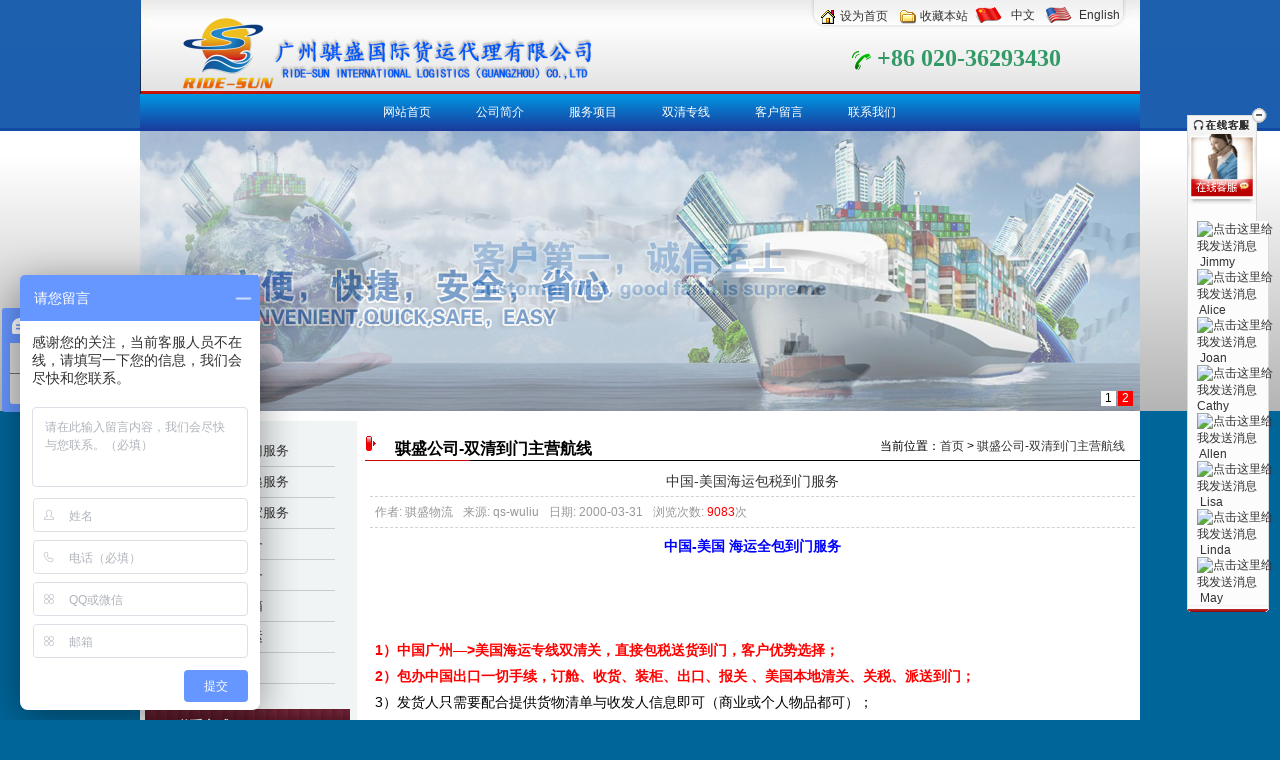

--- FILE ---
content_type: text/html; charset=utf-8
request_url: http://www.qs-wuliu.com/news_view_160.html
body_size: 5748
content:
<!DOCTYPE HTML>
<html>
<head>
<meta http-equiv="X-UA-Compatible" content="IE=edge" />
<meta http-equiv="Content-Type" content="text/html; charset=utf-8" />
<title>中国-美国海运包税到门服务_广州骐盛国际货运代理有限公司</title>
<link rel="Shortcut Icon"  href="/favicon.ico" />
<link rel="Bookmark" href="/favicon.ico" />
<meta name="keywords" content="" />
<meta name="description" content="" />
<meta name="author" content="10015" />
<link href="/public/cn/css/common.css" rel="stylesheet" type="text/css" />
<script src="/public/cn/js/jquery.js" type="text/javascript"></script>
<script src="/public/cn/js/jquery.SuperSlide.js" type="text/javascript"></script>
<script src="/public/cn/js/jquery.lazyload.min.js" type="text/javascript"></script>
<script src="/public/cn/js/common.js" type="text/javascript"></script>
<style type="text/css">.dingbu{}.daohang{}.zuobiaoti{}.youbiaoti{}.zhuyekuan{}.zuoyemian{}.youyemian{}.neiyemian{}.dibu{}.beiyongbiaoti{}.beiyongye{}</style><script>
            $(function ($) {
                var bp = document.createElement('script');
                var curProtocol = window.location.protocol.split(':')[0];
                if (curProtocol === 'https') {
                    bp.src = 'https://zz.bdstatic.com/linksubmit/push.js';
                }
                else {
                    bp.src = 'http://push.zhanzhang.baidu.com/push.js';
                }
                var s = document.getElementsByTagName("script")[0];
                s.parentNode.insertBefore(bp, s);
            });
        </script></head>
<body><div class="big_div" id="big_div"><div class="top1377673192"><div class="inside_div" id="inside_div"><div class="top1393484519"><div class="lab13934845330" accesskey="20" id="top_628730">    <div class="lab13934845331">                        <a  class="lab13934845332" href="http://www.qs-wuliu.com/index.php?l=" title="-www.qs-wuliu.com"><img class="lab13934845333" src="upfile/img/170523/website_logo_59239a6dd1f60.png" alt="-www.qs-wuliu.com" /></a>    </div>    <div class="lab13934845334">      <br />
<strong><span style="font-size: 18px"><span style="color: #ff0000"><span style="font-family: 微软雅黑"><span style="font-size: 24px"><span style="font-size: 24px"><span style="line-height: 22px"><span style="font-family: 微软雅黑"><span style="mso-bidi-font-size: 11.0pt; mso-ascii-font-family: Calibri; mso-hansi-font-family: Calibri; mso-bidi-font-family: 'Times New Roman'; mso-font-kerning: 1.0pt; mso-ansi-language: EN-US; mso-fareast-language: ZH-CN; mso-bidi-language: AR-SA"><font color="#339966">&nbsp;&nbsp;</font><img alt="" height="19" src="/upfile/img/140704/image/1404469841.gif" width="19" />&nbsp;</span></span></span></span></span></span></span></span></strong><strong><span style="font-size: 18px"><span style="font-size: 24px"><span style="font-family: 宋体"><span style="line-height: 18px"><span style="color: #339966"><span style="mso-bidi-font-size: 11.0pt; mso-ascii-font-family: Calibri; mso-hansi-font-family: Calibri; mso-bidi-font-family: 'Times New Roman'; mso-font-kerning: 1.0pt; mso-ansi-language: EN-US; mso-fareast-language: ZH-CN; mso-bidi-language: AR-SA">+86 </span><span lang="EN-US" style="mso-bidi-font-size: 11.0pt; mso-bidi-font-family: 'Times New Roman'; mso-font-kerning: 1.0pt; mso-ansi-language: EN-US; mso-fareast-language: ZH-CN; mso-bidi-language: AR-SA; mso-fareast-font-family: 宋体">020-36293430</span></span></span></span></span></span></strong>    </div>    <div class="lab13934845335">              <a href="/" class="lab13934845336">中文</a>      <a href="/index.php?l=en" class="lab13934845337" >English</a>    </div>    <div class="lab14043757010" accesskey="25">  <a href="javascript:void(0);" class="lab14043757011" onclick="SetHome(this,'http://www.qs-wuliu.com');" title="设为首页">设为首页</a>  <a href="javascript:void(0);" class="lab14043757012" onclick="AddFavorite('',location.href)" title="收藏本站">收藏本站</a>          <script type="text/javascript" src="/public/cn/js/scbz.js"></script>  </div>  </div></div><div class="top1404198753"><div class="lab14041989870"><div class="lab14041989871" accesskey="280">  <ul class="lab14041989872" id="topmenuid">        	<li class="lab14041989873"><a class="lab14041989874" id="" href="/"  target="" title="网站首页"><span class="lab14041989875">网站首页</span></a>  	<ul class="lab14041989876" id="submenuid">        	</ul></li>    	<li class="lab14041989873"><a class="lab14041989874" id="" href="/text_lists_530.html"  target="" title="公司简介"><span class="lab14041989875">公司简介</span></a>  	<ul class="lab14041989876" id="submenuid">        	</ul></li>    	<li class="lab14041989873"><a class="lab14041989874" id="" href="/news_lists2_564.html"  target="" title="服务项目"><span class="lab14041989875">服务项目</span></a>  	<ul class="lab14041989876" id="submenuid">        		<li class="lab14041989877"><a class="lab14041989878" href="/text_lists_576.html"  target="" title="国际海运到门服务">国际海运到门服务</a>  			  		</li>  	  		<li class="lab14041989877"><a class="lab14041989878" href="/text_lists_588.html"  target="" title="国际空运快递服务">国际空运快递服务</a>  			  		</li>  	  		<li class="lab14041989877"><a class="lab14041989878" href="/text_lists_589.html"  target="" title="国际移民搬家服务">国际移民搬家服务</a>  			  		</li>  	  		<li class="lab14041989877"><a class="lab14041989878" href="/text_lists_573.html"  target="" title="出口代理服务">出口代理服务</a>  			  		</li>  	  		<li class="lab14041989877"><a class="lab14041989878" href="/text_lists_574.html"  target="" title="出口退税服务">出口退税服务</a>  			  		</li>  	  		<li class="lab14041989877"><a class="lab14041989878" href="/text_lists_590.html"  target="" title="全球出口拼箱">全球出口拼箱</a>  			  		</li>  	  		<li class="lab14041989877"><a class="lab14041989878" href="/text_lists_591.html"  target="" title="整柜国际海运">整柜国际海运</a>  			  		</li>  	  		<li class="lab14041989877"><a class="lab14041989878" href="/text_lists_572.html"  target="" title="仓储服务">仓储服务</a>  			  		</li>  	  	</ul></li>    	<li class="lab14041989873"><a class="lab14041989874" id="" href="/"  target="" title="双清专线"><span class="lab14041989875">双清专线</span></a>  	<ul class="lab14041989876" id="submenuid">        		<li class="lab14041989877"><a class="lab14041989878" href="http://qs-wuliu.com/news_lists2_564.html"  target="_blank" title="海运双清">海运双清</a>  			  		</li>  	  	</ul></li>    	<li class="lab14041989873"><a class="lab14041989874" id="" href="/feedback_lists_534.html"  target="" title="客户留言"><span class="lab14041989875">客户留言</span></a>  	<ul class="lab14041989876" id="submenuid">        	</ul></li>    	<li class="lab14041989873"><a class="lab14041989874" id="" href="/text_lists_535.html"  target="" title="联系我们"><span class="lab14041989875">联系我们</span></a>  	<ul class="lab14041989876" id="submenuid">        		<li class="lab14041989877"><a class="lab14041989878" href="/recruit_lists_5941.html"  target="" title="公司招聘">公司招聘</a>  			  		</li>  	  	</ul></li>    </ul>  <script type="text/javascript" src="/public/cn/js/navlevel.js"></script>  <script type="text/javascript">$.navlevel2(".lab14041989873",200);</script>  </div></div></div><div class="top1395886348"><div id="slideBox" class="lab13958863600" accesskey="19">      <div class="lab13958863601">          <li class="lab13958863602">1</li>          <li class="lab13958863602">2</li>        </div>   <div class="lab13958863603">     <ul class="lab13958863604">              <li class="lab13958863605">         <a class="lab13958863606" href="#" title=""><img class="lab13958863607" src="upfile/img/140328/focus_img_1395986056.jpg" alt=""/></a>       </li>              <li class="lab13958863605">         <a class="lab13958863606" href="#" title=""><img class="lab13958863607" src="upfile/img/140328/focus_img_1395986044.jpg" alt="000"/></a>       </li>            </ul>   </div>   <script type="text/javascript"> jQuery(".lab13958863600").slide({titCell:".lab13958863601 li",mainCell:".lab13958863603 ul",effect:"fold",autoPlay:true,trigger:"click",interTime:3000,delayTime:2000}); </script> </div></div></div></div><div class="main00001"><div class="main00002"><div class="inside_div" id="inside_div"><div class="top1393484621"><div class="top1393484625"><div class="lab13934848390" accesskey="212">            <ul id="menubar" class="lab13934848393">            <li class="lab13934848394" id="side_nav_liid">        <a id="" class="lab13934848395" href="/text_lists_576.html"  target="" title="国际海运到门服务">国际海运到门服务</a>              </li>            <li class="lab13934848394" id="side_nav_liid">        <a id="" class="lab13934848395" href="/text_lists_588.html"  target="" title="国际空运快递服务">国际空运快递服务</a>              </li>            <li class="lab13934848394" id="side_nav_liid">        <a id="" class="lab13934848395" href="/text_lists_589.html"  target="" title="国际移民搬家服务">国际移民搬家服务</a>              </li>            <li class="lab13934848394" id="side_nav_liid">        <a id="" class="lab13934848395" href="/text_lists_573.html"  target="" title="出口代理服务">出口代理服务</a>              </li>            <li class="lab13934848394" id="side_nav_liid">        <a id="" class="lab13934848395" href="/text_lists_574.html"  target="" title="出口退税服务">出口退税服务</a>              </li>            <li class="lab13934848394" id="side_nav_liid">        <a id="" class="lab13934848395" href="/text_lists_590.html"  target="" title="全球出口拼箱">全球出口拼箱</a>              </li>            <li class="lab13934848394" id="side_nav_liid">        <a id="" class="lab13934848395" href="/text_lists_591.html"  target="" title="整柜国际海运">整柜国际海运</a>              </li>            <li class="lab13934848394" id="side_nav_liid">        <a id="" class="lab13934848395" href="/text_lists_572.html"  target="" title="仓储服务">仓储服务</a>              </li>          </ul>          </div></div><div class="top1393484629"><div class="lab13934848660" accesskey="176">  <div class="lab13934848661">    	<span class="lab13934848662">联系方式</span>    </div>  <div class="lab13934848664">  <p font-size:="" line-height:="" style="margin: 0px; padding: 0px; color: rgb(0, 0, 0); font-family: '"><span style="color: rgb(255, 0, 0);"><strong><span style="font-size: 13px;">公司业务座机：<br />
0086-020-36293430&nbsp;<br />
&nbsp; &nbsp;&nbsp;<br />
全国服务热线：<br />
400-8568-628</span></strong></span></p>
  </div>  </div></div></div></div></div><div class="main00003"><div class="top1377673262"><div class="inside_div" id="inside_div"><div class="lab13934851010" accesskey="572"><div class="lab13934851011"><div class="lab13934851012"> <div class="lab13934851013">  骐盛公司-双清到门主营航线  </div> </div></div><div class="lab13934851014"> 当前位置：<a class="lab13934851015" href="index.html">首页</a>    		  		> <a class="lab13934851017" href="/news_lists_577.html"  target="" title="骐盛公司-双清到门主营航线">骐盛公司-双清到门主营航线</a>  		       </div></div></div></div><div class="main00004"><div class="lab13805317540" accesskey="109">        <div class="lab13805317541">      <a class="lab13805317542" href="javascript:history.back(-1)">中国-美国海运包税到门服务</a>    </div>    <div class="lab13805317543">      <ul class="lab13805317544">        <li class="lab13805317545">作者: 骐盛物流</li>        <li class="lab13805317545">来源: qs-wuliu</li>        <li class="lab13805317545">日期: 2000-03-31</li>        <li class="lab13805317545">浏览次数: <span class="lab13805317549">9083</span>次</li>      </ul>    </div>    <div class="lab138053175410">            <p style="text-align: center"><span style="color: #0000ff"><strong><span style="font-size: 14px"><span style="line-height: 26px">中国-美国 海运全包到门服务<br /><br /><br /></span></span></strong></span></p><p><span style="color: #0000ff"><strong><span style="font-size: 14px"><span style="line-height: 26px"><br /></span></span></strong></span><strong><span style="color: #ff0000"><span style="font-size: 14px"><span style="line-height: 26px">1）中国广州&mdash;&gt;美国海运专线双清关，直接包税送货到门，客户优势选择； </span></span></span></strong></p><p><strong><span style="color: #ff0000"><span style="font-size: 14px"><span style="line-height: 26px">2）包办中国出口一切手续，订舱、收货、装柜、出口、报关 、美国本地清关、关税、派送到门； </span></span></span></strong></p><p><span style="font-size: 14px"><span style="line-height: 26px">3）发货人只需要配合提供货物清单与收发人信息即可（商业或个人物品都可）； </span></span></p><p><span style="font-size: 14px"><span style="line-height: 26px">4）<strong><span style="color: #ff6600">价格收费透明，中间无隐藏收费，一次性收费。&nbsp;<br /></span></strong>&nbsp;<br />　 <br /></span><span style="color: #ff00ff"><strong><span style="line-height: 26px">（注意：部份航线，送货到门、上楼、拆包装等服务，是需要另外加人工费用，具体请联系以下业务客服咨询） </span></strong></span></span></p><p><span style="font-size: 14px"><span style="line-height: 26px">&nbsp;<br /><br />我们还可提供： <br />我司自有车辆可以提供珠三角上门取货，省外可配合安排国内长途运输； <br />提供免费仓库存放，可根据每位客户实际情况存放安排； <br />提供上门取货，货物整理、包装，装卸等； <br />我司仓库专人值班，可免费提供代收货物、整理、快递打包等服务； <br />代付快递到付、国内运输费用、货款，还可提供运费到付等服务；； <br />可根据每位客户实际情况配合灵活合理减少纳税或免税（需根据商品而定）； <br /><br /></span></span></p></div>        <div class="lab138053175413">            <div class="lab138053175414">上一篇：        <a class="lab138053175415" href="/news_view_161.html" title="中国-迪拜海运双清包税到门服务">中国-迪拜海运双清包税到门服务</a>      </div>                </div>  </div></div></div></div><div class="top1377673198"><div class="inside_div" id="inside_div">
	<div class="top1393484929">
		<div class="top1395911056">
			<div class="lab13959110730" accesskey="10">    
				<script type="text/javascript" src="/public/cn/js/navlevel.js">
				</script>  
				<script type="text/javascript">$.navlevel2(".lab13959110732",200);
				</script>  
				<div class="top1396920970">
					<div class="lab13969209790" accesskey="42"> 
						 	
						<div class="lab13969209791">
							友情链接						</div> 
						 
						<ul class="lab13969209792"> 
							 	
							<li class="lab13969209793">
								<a class="lab13969209794" href="http://jimmy318.jdol.com.cn/" title="机电在线" target="_blank">
									机电在线								</a>
							</li> 
							 	
							<li class="lab13969209793">
								<a class="lab13969209794" href="http://china.herostart.com/company/joan9288" title="环球贸易网" target="_blank">
									环球贸易网								</a>
							</li> 
							 	
							<li class="lab13969209793">
								<a class="lab13969209794" href="http://qisheng318.1688.com" title="阿里巴巴" target="_blank">
									阿里巴巴								</a>
							</li> 
							 	
							<li class="lab13969209793">
								<a class="lab13969209794" href="http://www.customs.gov.cn/" title="中国海关网" target="_blank">
									中国海关网								</a>
							</li> 
							 	
							<li class="lab13969209793">
								<a class="lab13969209794" href="http://www.boc.cn/sourcedb/whpj/" title="汇率查询" target="_blank">
									汇率查询								</a>
							</li> 
							 	
							<li class="lab13969209793">
								<a class="lab13969209794" href="http://ditu.google.cn/" title="谷歌地图" target="_blank">
									谷歌地图								</a>
							</li> 
							 	
							<li class="lab13969209793">
								<a class="lab13969209794" href="http://www.qgtong.com/HScode/" title="海关HS编码查询" target="_blank">
									海关HS编码查询								</a>
							</li> 
							 	
							<li class="lab13969209793">
								<a class="lab13969209794" href="http://www.qs-wuliu.com/news_lists2_564.html" title="广州海运双清公司" target="_blank">
									广州海运双清公司								</a>
							</li> 
							 
						</ul> 
					</div>
				</div>
			</div>
		</div>
		<div class="lab13934849540" accesskey="30">  
			<div style="text-align: center"><span style="font-family: Arial">Copyright &copy;</span> 广州骐盛国际货运代理有限公司 工信部备案：<a href="https://beian.miit.gov.cn" target="_blank">粤ICP备14022147号</a></div>

<div style="text-align: center"><span style="line-height: 170%">地址：广州白云区西槎路汇华街自编3号骏富国际商务A栋502室 <a href="http://www.qs-wuliu.com">www.qs-wuliu.com</a></span></div>
<!-- JiaThis Button BEGIN --><script type="text/javascript" src="http://v3.jiathis.com/code/jiathis_r.js?move=0" charset="utf-8"></script><!-- JiaThis Button END --><script type="text/javascript">var _bdhmProtocol = (("https:" == document.location.protocol) ? " https://" : " http://");document.write(unescape("%3Cscript src='" + _bdhmProtocol + "hm.baidu.com/h.js%3Fc8990e64871572d12bc85dc90783ab4d' type='text/javascript'%3E%3C/script%3E"));</script>			<div class="bzyh106887981231" style="text-align:center;font-size:12px;">本站部分图文来源网络,如有侵权问题请通知我们处理！</div><div class="wzjszc" style="text-align: right; color:#000; padding-right:10px; font-size:12px;"><a href="https://www.61916.com" title="网站建设" target="_blank" style="color:#000;">网站建设</a>维护</div>  
			
		</div>
	</div>
	<div class="top1404201353">
		<div class="lab14042013830" accesskey="92" id="to-right3">    
			<div class="lab140420138319" onclick="closeqq3()">
				<img class="lab140420138320" src="/public/cn/img/QQ2-X2.png">
			</div>    
			<div class="lab14042013831">
				<img class="lab14042013832" src="/public/cn/img/QQ2-S.png">
			</div>    
			<div class="lab14042013833">      
				<ul class="lab14042013834">        
					        
					<li class="lab14042013835">          
						<a class="lab14042013836" href="http://wpa.qq.com/msgrd?v=4&uin=2850292528&site=qq&menu=yes" target="_blank"><img src="http://wpa.qq.com/pa?p=4:2850292528:4" alt="点击这里给我发送消息" border="0"><font class="lab14042013837">&nbsp;Jimmy</font></a>        
					</li>        
					        
					<li class="lab14042013835">          
						<a class="lab14042013836" href="http://wpa.qq.com/msgrd?v=4&uin=2850292521&site=qq&menu=yes" target="_blank"><img src="http://wpa.qq.com/pa?p=4:2850292521:4" alt="点击这里给我发送消息" border="0"><font class="lab14042013837">&nbsp;Alice</font></a>        
					</li>        
					        
					<li class="lab14042013835">          
						<a class="lab14042013836" href="http://wpa.qq.com/msgrd?v=4&uin=2850292520&site=qq&menu=yes" target="_blank"><img src="http://wpa.qq.com/pa?p=4:2850292520:4" alt="点击这里给我发送消息" border="0"><font class="lab14042013837">&nbsp;Joan</font></a>        
					</li>        
					        
					<li class="lab14042013835">          
						<a class="lab14042013836" href="http://wpa.qq.com/msgrd?v=4&uin=2885385429&site=qq&menu=yes" target="_blank"><img src="http://wpa.qq.com/pa?p=4:2885385429:4" alt="点击这里给我发送消息" border="0"><font class="lab14042013837">Cathy</font></a>        
					</li>        
					        
					<li class="lab14042013835">          
						<a class="lab14042013836" href="http://wpa.qq.com/msgrd?v=4&uin=2885385432&site=qq&menu=yes" target="_blank"><img src="http://wpa.qq.com/pa?p=4:2885385432:4" alt="点击这里给我发送消息" border="0"><font class="lab14042013837">&nbsp;Allen</font></a>        
					</li>        
					        
					<li class="lab14042013835">          
						<a class="lab14042013836" href="http://wpa.qq.com/msgrd?v=4&uin=2885385430&site=qq&menu=yes" target="_blank"><img src="http://wpa.qq.com/pa?p=4:2885385430:4" alt="点击这里给我发送消息" border="0"><font class="lab14042013837">&nbsp;Lisa</font></a>        
					</li>        
					        
					<li class="lab14042013835">          
						<a class="lab14042013836" href="http://wpa.qq.com/msgrd?v=4&uin=2885385434&site=qq&menu=yes" target="_blank"><img src="http://wpa.qq.com/pa?p=4:2885385434:4" alt="点击这里给我发送消息" border="0"><font class="lab14042013837">&nbsp;Linda</font></a>        
					</li>        
					        
					<li class="lab14042013835">          
						<a class="lab14042013836" href="http://wpa.qq.com/msgrd?v=4&uin=2885385436&site=qq&menu=yes" target="_blank"><img src="http://wpa.qq.com/pa?p=4:2885385436:4" alt="点击这里给我发送消息" border="0"><font class="lab14042013837">&nbsp;May</font></a>        
					</li>        
					      
				</ul>    
			</div>    
			<div class="lab140420138317">  
			</div>    
			<script type="text/javascript" src="/public/cn/js/float_qq2.js">
			</script>
			<script>$(".lab14042013830").float({
					position:"rm"}
											  );
			</script>
		</div>  
	</div>
</div>
</div></div></body></html>

--- FILE ---
content_type: text/css
request_url: http://www.qs-wuliu.com/public/cn/css/common.css
body_size: 6796
content:
@charset "utf-8";
body, p, dl, dd, blockquote, h1, h2, h3, h4, h5, h6, pre, ul, ol, li, hr, legend, fieldset, textarea, img, form{margin:0;padding:0;}
img {border:none; vertical-align:middle; max-width:100%; }
li, ul, dl, dt, dd{list-style:none;}
em{font-style:normal }
a{text-decoration:none;color:#333;}/*a标签样式*/
a:hover{color:#f00;}
body{background-color:#006598; background-repeat:repeat-x; background-image:url(/public/cn/img/bg[1].png); font-family:\"宋体\", Arial; font-size:12px; }
.big_div{background-color:#fff; width:1000px; margin-left:auto; margin-right:auto;  }
.main00001{margin-top:10px; background-image:url(/public/cn/img/cbg.jpg); background-repeat:repeat-y; overflow:hidden; }
.main00002{overflow:hidden; float:left; width:210px;  min-height:400px; }
.main00003{padding-top:15px;  float:right; margin-bottom:10px; overflow:hidden; width:775px; min-height:400px; }
.main00004{padding:5px;  overflow:hidden; }
.main00005{  }
/*------------common-top1------------begin*/
.top14043814720{}
.lab14043814721{position:relative; background-image:url(/public/cn/img/1268184102[1].jpg); height:94px; }
.lab14043814722{top:10px; position:absolute; z-index:10; }
.lab14043814725{top:20px;  left:700px; position:absolute; margin-top:10px; z-index:6; }
.lab14043814726{right:5px;  position:absolute; line-height:20px; height:20px; text-align:right; width:160px; z-index:10; margin-top:5px; }
.lab14043814723{margin-left:10px; margin-top:10px; }
.lab14043814727{background-image:url(/public/cn/img/291.png); background-position:left center; background-repeat:no-repeat; float:left; width:60px;  }
.lab14043814728{font-family:Arial, Helvetica, sans-serif; margin-left:10px; background-position:left center; background-repeat:no-repeat; background-image:url(/public/cn/img/292.png); float:left; width:75px;  }
.lab14041989870{overflow:hidden; }
.lab14041989871{background-image:url(/public/cn/img/menu[1].jpg);text-align:center; height:37px;  }
.lab14041989872{display:inline-block;    }
.lab14041989873{margin-right:1px;  background-image:url(/public/cn/img/menu[1].jpg); float: left; }
.lab14041989874{width:92px; background-position:left center; background-repeat:no-repeat;  font-size:12px; height:37px; line-height:37px; display: block; color:#fff; _float:left; }
.lab14041989874:hover{color:#fff; background-color:#cb1500; }
.lab14041989874#current{}
.lab14041989876{position: absolute; display: none; z-index:10000; clear: both;  }
.lab14041989877{}
.lab14041989878{border-bottom-color:#fff; border-bottom-width:1px; border-bottom-style:solid; padding-left:20px; background-color:#cb1500; clear:both; color:#fff; display:block; height:30px; line-height:30px; width:105px; text-align:left; z-index:10000; }
.lab14041989878:hover{color:#fff; border-bottom-width:1px; border-bottom-color:#ccc; border-bottom-style:solid; }
.top1404375629{top:5px; right:165px; position:absolute; width:160px; }
.lab14043757010{top:8px;  right:160px; position:absolute; z-index:7; }
.lab14043757011{background-position:left center;background-repeat:no-repeat; background-image:url(/public/cn/img/02home_500.gif); padding-left:20px; float:left; width:60px; }
.lab14043757012{background-position:left center;background-repeat:no-repeat; background-image:url(/public/cn/img/xxtb01_486.gif); float:left; padding-left:20px; width:60px; }
/*------------common-top1------------end*/
/*------------common-top1------------begin*/
.top14043814720{}
.lab14043814721{position:relative; background-image:url(/public/cn/img/1268184102[1].jpg); height:94px; }
.lab14043814722{top:10px; position:absolute; z-index:10; }
.lab14043814725{top:20px;  left:700px; position:absolute; margin-top:10px; z-index:6; }
.lab14043814726{right:5px;  position:absolute; line-height:20px; height:20px; text-align:right; width:160px; z-index:10; margin-top:5px; }
.lab14043814723{margin-left:10px; margin-top:10px; }
.lab14043814727{background-image:url(/public/cn/img/291.png); background-position:left center; background-repeat:no-repeat; float:left; width:60px;  }
.lab14043814728{font-family:Arial, Helvetica, sans-serif; margin-left:10px; background-position:left center; background-repeat:no-repeat; background-image:url(/public/cn/img/292.png); float:left; width:75px;  }
.lab14041989870{overflow:hidden; }
.lab14041989871{background-image:url(/public/cn/img/menu[1].jpg);text-align:center; height:37px;  }
.lab14041989872{display:inline-block;    }
.lab14041989873{margin-right:1px;  background-image:url(/public/cn/img/menu[1].jpg); float: left; }
.lab14041989874{width:92px; background-position:left center; background-repeat:no-repeat;  font-size:12px; height:37px; line-height:37px; display: block; color:#fff; _float:left; }
.lab14041989874:hover{color:#fff; background-color:#cb1500; }
.lab14041989874#current{}
.lab14041989876{position: absolute; display: none; z-index:10000; clear: both;  }
.lab14041989877{}
.lab14041989878{border-bottom-color:#fff; border-bottom-width:1px; border-bottom-style:solid; padding-left:20px; background-color:#cb1500; clear:both; color:#fff; display:block; height:30px; line-height:30px; width:105px; text-align:left; z-index:10000; }
.lab14041989878:hover{color:#fff; border-bottom-width:1px; border-bottom-color:#ccc; border-bottom-style:solid; }
.top1404375629{top:5px; right:165px; position:absolute; width:160px; }
.lab14043757010{top:8px;  right:160px; position:absolute; z-index:7; }
.lab14043757011{background-position:left center;background-repeat:no-repeat; background-image:url(/public/cn/img/02home_500.gif); padding-left:20px; float:left; width:60px; }
.lab14043757012{background-position:left center;background-repeat:no-repeat; background-image:url(/public/cn/img/xxtb01_486.gif); float:left; padding-left:20px; width:60px; }
/*------------common-top1------------end*/
/*------------news-lists2------------begin*/
.top13962534260{}
.top139625342612{}
.top13962534261{}
/*lab13805316680+新闻内页-调标题*/
.top1396253535{}
.lab13962537140{}
.lab13962537141{padding:5px; line-height:25px;  }
.top1396253754{border-color:#333;  border-width:1px; border-style:solid; }
/*lab13962539250首页新闻-带标题(标配)*/
.lab13962539251{text-align:center; height:35px; line-height:35px; }
.lab13962539252{background-position:10px center; font-size:16px;  font-weight:bold; background-repeat:no-repeat; background-position:10px center; }
.lab13962539254{padding-right:5px; padding-left:5px; padding-bottom:5px; border-top-color:#333; border-top-width:1px; border-top-style:solid; }
.lab13962539255{border-bottom-color:#333;  border-bottom-width:1px; border-bottom-style:solid; overflow:hidden; clear:both; }
.lab13962539256{background-position:10px; background-repeat:no-repeat; height:50px;  line-height:50px; }
.lab13962539257{border-right-color:#333; border-right-width:1px; border-right-style:solid; font-size:14px; color:#0000ff; font-weight:bold; text-align:center; width:60%; background-position:left; background-repeat:no-repeat; float:left; }
.top1396254399{color:#0000FF; font-weight:bold; font-size:14px; text-align:center; float:right; width:35%; }
.top1396255432{}
.lab13934820360{padding:10px; }
/*------------news-lists2------------end*/
/*------------product-search------------begin*/
.top1377680761{}
.top1377680769{}
.top1377680822{}
.top1377680849{clear:both;     }
/*lab13896701370产品搜索-列表级*/
.lab13896701370{overflow:hidden; }
.lab13896701373{vertical-align:middle;  text-align:center; margin-top:6px; margin-bottom:6px; margin-right:16px;  overflow:hidden; border-color:#eee; border-width:1px; border-style:solid; width:174px; height:210px; float:left; display:inline; }
.lab13896701374{border-color:#f5f5f5; border-width:2px; border-style:solid; width:170px; height:170px; font-family:Arial; font-size:147px;  vertical-align:middle;  text-align:center; overflow:hidden;  }
.lab13896701374:hover{border-color:#ccc; border-width:2px; border-style:solid; }
.lab13896701376{vertical-align:middle;  max-width:170px; max-height:170px;  }
.lab13896701377{text-align:center; line-height:30px; height:30px; }
.lab13896701371{overflow:hidden; }
.top1404272086{}
.lab140427218910{height:26px; white-space:nowrap;  background-repeat:no-repeat; background-position:left center; line-height:26px; }
.lab140427218913{font-family:Arial, Helvetica, sans-serif; width:320px; float:left; white-space:nowrap; height:26px; line-height:26px; }
.lab140427218915{font-family:Arial, Helvetica, sans-serif; float:left; width:320px; height:26px; overflow:hidden; line-height:26px; }
.lab14042721891{margin-bottom:10px;  border-color:#eee; border-width:1px; border-style:solid; line-height:25px; background-image:url(/public/cn/img/main_title_bg.gif); height:25px; }
.lab14042721892{font-family:"微软雅黑"; padding-right:15px;  background-position:10px; background-repeat:no-repeat; float:left; font-size:14px; padding-left:15px; height:25px; line-height:25px; }
.lab14042721893{color:#f00; margin-right:15px; line-height:40px; height:35px; float:right; }
.lab14042721894{clear:both; overflow:hidden; }
.lab14042721895{margin-right:17px; margin-bottom:5px; overflow:hidden; margin-top:10px;  display:inline; }
.lab14042721899{padding:10px; overflow:hidden; }
.top1404272896{}
.top1404272900{margin-right:auto; margin-left:auto; width:1000px; }
.top1404377040{}
.top1404377679{}
.lab14043776940{font-family:Arial, Helvetica, sans-serif; width:320px; float:left; height:26px; white-space:nowrap; background-repeat:no-repeat; background-position:left center; line-height:26px; }
.lab14043776942{}
.lab140427218911{float:left; }
.lab14043782720{font-family:Arial, Helvetica, sans-serif; width:320px; float:left; white-space:nowrap; height:26px; line-height:26px; }
.lab14043786670{font-family:Arial, Helvetica, sans-serif; float:left; width:320px; white-space:nowrap; height:26px; line-height:26px; }
.lab140427218912{font-family:Arial, Helvetica, sans-serif; overflow:hidden; }
.top1404380010{width:730px; overflow:hidden; }
.lab13896661504{float:left; width:150px; }
.lab13896661507{float:left; width:180px; }
.lab138966615010{margin-left:1px; float:left; width:250px; }
.lab14043802110{margin-left:1px; float:left; width:150px; }
.lab13896661505{background-color:#cccccc; line-height:30px; height:30px; float:left; width:150px; text-align:center; }
.lab13896661508{margin-left:1px; background-color:#cccccc; line-height:30px; height:30px; text-align:center; float:left; width:175px;  }
.lab138966615011{margin-left:1px; background-color:#cccccc; line-height:30px; height:30px; text-align:center; float:left; width:245px;  }
.lab14043802111{margin-left:1px; background-color:#cccccc; line-height:30px; height:30px; text-align:center; float:left; width:150px; }
.top1404380761{width:760px; overflow:hidden; }
.main000012{min-height:800px; overflow:hidden; background-image:url(/public/cn/img/cbg.jpg);}
.lab14043823700{line-height:20px;  min-height:20px; }
.top1404437360{font-family:Arial, Helvetica, sans-serif; float:left; padding-right:15px; padding-left:15px; width:120px; }
.lab13896661503{width:730px; }
.top1404439894{}
.top1404440029{width:750px;  }
.top1404440040{background-color:#cccccc;  text-align:center; line-height:30px; height:30px; overflow:hidden; float:left; width:150px; }
.top1404440065{margin-left:1px; background-color:#cccccc; text-align:center; line-height:30px; height:30px; float:left; width:180px; }
.top1404440093{margin-left:1px; background-color:#cccccc; text-align:center; float:left; line-height:30px; height:30px; width:250px; }
.top1404440106{margin-left:1px; text-align:center; line-height:30px; height:30px; float:left; width:140px; background-color:#cccccc; }
.top1404440197{}
.top1404441340{}
.lab14042726110{overflow:hidden; }
/*------------product-search------------end*/
/*------------recruit-view------------begin*/
.top13780729351{}
.top13780729350{}
.top13780729352{}
.lab13805326323{padding:10px;}
.lab13805326324{overflow:hidden;padding-top:5px; padding-bottom:5px; padding-left:5px; padding-right:5px;clear:both;}
.lab13805326325{float:left;width:100px;padding-top:5px;padding-left:10px;}
.lab13805326326{float:left;width:600px;}
.top1404441996{}
.lab140421726113{margin-left:5px; float:left; border-color:#ddd; border-width:1px; border-style:solid; text-align:center; background-image:url(/public/cn/img/main_title_bg.gif); line-height:25px; height:25px; width:200px; }
.lab14042726114{text-align:center; margin-bottom:5px; margin-top:5px; float:left; width:210px; }
.lab140427262112{float:left; }
.lab1412042726115{line-height:35px; height:35px;  margin-left:10px; float:left; width:190px; }
.top14042725191{margin-top:30px; width:210px;  }
.lab1140427261127{float:right; border-color:#fff; border-width:0px; background-position:center center; background-repeat:no-repeat; background-image:url(/public/cn/img/inquiry_button.png); height:27px; width:88px; }
.lab140427261126{width:200px;  }
/*------------recruit-view------------end*/
/*------------common-page------------begin*/
.top1393485171{}
/*lab13934851800翻页-下拉页码*/
.lab13934851800{overflow:hidden; font-size:14px; clear:both; padding-top:10px; width:580px; margin-right:auto; margin-left:auto; }
.lab13934851801{float:left; border:1px solid #dfdfdf; background-color:#f9f9f9; padding-top:3px; padding-right:8px; padding-bottom:3px; padding-left:8px; margin-right:10px;}
.lab13934851802{float:left; border:1px solid #dfdfdf; background-color:#f9f9f9; padding-top:3px; padding-right:8px; padding-bottom:3px; padding-left:8px; margin-right:10px;}
.lab13934851803{float:left; border:1px solid #dfdfdf; background-color:#f9f9f9; padding-top:3px; padding-right:8px; padding-bottom:3px; padding-left:8px; margin-right:10px;}
.lab13934851804{float:left; border:1px solid #dfdfdf; background-color:#f9f9f9; padding-top:3px; padding-right:8px; padding-bottom:3px; padding-left:8px; margin-right:10px;}
.lab13934851805{float:left; border:1px solid #dfdfdf; background-color:#f9f9f9; padding-top:3px; padding-right:8px; padding-bottom:3px; padding-left:8px; margin-right:10px;}
.lab13934851806{float:left; border:1px solid #dfdfdf; background-color:#f9f9f9; padding-top:3px; padding-right:8px; padding-bottom:3px; padding-left:8px; margin-right:10px;}
.lab13934851807{float:left; background-color:#f9f9f9; padding-right:8px;  padding-left:8px; margin-right:10px; }
/*------------common-page------------end*/
/*------------common-right------------begin*/
.lab13934851010{background-position:left top; background-image:url(/public/cn/img/title.jpg); height:25px;  background-repeat:no-repeat; overflow:hidden; }
.lab13934851011{line-height:25px; height:25px; float:left; }
.lab13934851012{line-height:25px;  background-position:10px; background-repeat:no-repeat; padding-left:30px; height:25px; }
.lab13934851013{font-weight:bold; font-size:16px;  }
.lab13934851014{float:right; height:25px; line-height:20px;  padding-right:15px; }
/*------------common-right------------end*/
/*------------recruit-lists------------begin*/
.top1377679284{}
.top1377679289{}
.top1377680479{}
.lab138966615013{width:48%;float:right;}
.lab138966615010{padding-bottom:5px; padding-top:5px; }
.lab138966615014{padding-bottom:5px; padding-top:5px; }
.lab138966615017{padding-bottom:5px; padding-top:5px; }
.lab138966615023{clear:both }
.lab138966615024{padding:10px;border-bottom-color:#ccc;border-bottom-width:1px;border-bottom-style:solid;line-height:30px;height:30px;clear:both; }
.lab138966615025{float:left; font-size:14px;font-weight:bold;color:#666; }
.lab13896661502{clear:both;padding-top:10px;padding-bottom:10px;padding-left:10px;padding-right:10px;border-bottom:#ccc 1px solid;}
.lab138966615020{padding-bottom:5px; padding-top:5px; }
.lab138966615027{line-height:18px;  padding-top:10px; padding-bottom:10px; padding-left:10px; padding-right:10px; }
.lab13896661504{padding-bottom:5px; padding-top:5px; }
.lab13896661507{padding-bottom:5px; padding-top:5px; }
/*------------recruit-lists------------end*/
/*------------feedback-lists------------begin*/
.top1377679128{}
.top1377679133{}
.top1377679180{}
.top1377679128{}
.top1377679133{}
.top1377679180{}
.lab13934048460{overflow:hidden; width:765px; }
.lab13934048463{padding:10px;}
.lab13934048464{overflow:hidden;padding-top:5px; padding-bottom:5px; padding-left:5px; padding-right:5px;clear:both;}
.lab13934048465{float:left;width:100px;padding-top:5px;padding-left:10px;}
.lab13934048466{float:left;width:600px;}
.lab139340484623{}
.lab139340484624{}
.lab139340484625{border-bottom-color:#999; border-bottom-width:1px; border-bottom-style:solid; line-height:25px; height:25px; padding:5px; background-color:#ddd;  }
.lab139340484637{line-height:30px; width:100%; font-weight:bold; float:left; }
.lab139340484635{width:650px;float:left;}
.lab139340484634{width:80px;font-weight:bold;float:left;}
.lab139340484636{background-color:#f5f5f5; padding:5px; }
.lab139340484626{font-size:14px; font-weight:bold; }
.lab139340484627{overflow:hidden;  border:#ddd 1px solid; }
.lab139340484628{padding:5px; background-color:#eee; line-height:25px; height:25px; overflow:hidden; }
.lab139340484629{float:left; }
.lab139340484630{font-weight:bold; }
.lab139340484632{width:100px; float:right; text-align:right; }
.lab139340484633{border-bottom-color:#ccc; border-bottom-width:1px; border-bottom-style:dashed; background-color:#eee; line-height:25px;  height:25px; padding:5px; overflow:hidden; }
.lab139340484638{color:#666; line-height:20px; }
/*------------feedback-lists------------end*/
/*------------product-view------------begin*/
.top1377678912{}
.top1377678916{}
.top1377679010{}
.femj137791813124{float:left;}
/*lab13780450940产品末级-带相关图.简介.详细*/
.lab137804509412{width:130px;height:120px;_display:inline;margin-top:10px;float:left;}
.lab137804509413{width:130px;height:100px;font-family:Arial;font-size:100px;vertical-align:middle; text-align:center;overflow:hidden;}
.lab13780450941{padding-top:5px;padding-bottom:5px;padding-left:5px;padding-right:5px;overflow:hidden;}
.lab137804509415{vertical-align:middle; max-width:120px;max-height:100px;}
.lab137804509416{line-height:20px;text-align:center}
.femj137791813124{float:left;}
.lab13780450942{width:600px;float:left;overflow:hidden;}
.lab137804509437{line-height:20px;}
.lab137804509430{width:130px;height:28px;display:block;float:left;text-align:center;}
.lab13780450943{width:600px;float:left;text-align:center;overflow:hidden;}
.lab137804509438{margin-top:10px;padding:5px;clear:both;line-height:20px }
.lab137804509434{float:left;width:600px;clear:both;}
.lab137804509435{padding-top:10px;font-weight:bold;text-align:center;}
.lab13780450945{max-width:600px;}
.lab13780450946{padding-top:5px;padding-bottom:5px;padding-right:10px;text-align:center;width:120px;float:right;}
.lab13780450948{width:130px;height:28px;display:block;float:left;text-align:center;}
.femj137791813124{float:left;}
.femj137791813124{float:left;}
.femj137791813124{float:left;}
/*lab13820014520产品末级-带相关图.简介.详细*/
.lab138200145212{width:130px;height:120px;_display:inline;margin-top:10px;float:left;}
.lab138200145213{width:130px;height:100px;font-family:Arial;font-size:100px;vertical-align:middle; text-align:center;overflow:hidden;}
.lab13820014521{padding-top:5px; padding-bottom:5px; padding-right:5px; overflow:hidden; }
.lab138200145215{vertical-align:middle; max-width:120px;max-height:100px;}
.lab138200145216{line-height:20px;text-align:center}
.lab13820014522{width:600px; float:left; overflow:hidden; }
.lab138200145237{line-height:20px;}
.lab138200145230{width:130px;height:28px;display:block;float:left;text-align:center;}
.lab13820014523{overflow:hidden;  }
.lab138200145238{margin-top:10px;padding:5px;clear:both;line-height:20px }
.lab138200145234{float:left; width:550px;  clear:both; }
.lab138200145235{padding-top:10px;font-weight:bold;text-align:center;}
.lab13820014525{max-width:550px;  }
.lab13820014526{padding-top:5px;padding-bottom:5px;padding-right:10px;text-align:center;width:120px;float:right;}
.lab13820014528{width:130px;height:28px;display:block;float:left;text-align:center;}
/*------------product-view------------end*/
/*------------product-lists------------begin*/
.top1377673490{}
.top1377673502{}
.top1377673512{}
.top1377674218{  }
.top1378964973{}
/*lab138200404804列带标题-右对齐判断*/
.lab13820040484{overflow:hidden; }
.lab13820040485{margin-top:6px; margin-bottom:6px; margin-right:15px;  overflow:hidden; border-color:#eee; border-width:1px; border-style:solid; width:174px; height:210px; float:left; display:inline; }
.lab13820040486{font-size:155px;  border-color:#eee; border-width:2px; border-style:solid; vertical-align:middle;  text-align:center; width:170px; height:170px; overflow: hidden; font-family:Arial; display: table-cell; }
.lab13820040486:hover{border-color:#ccc; border-width:2px; border-style:solid; }
.lab13820040487{}
.lab13820040488{max-width:170px; max-height:170px;  }
.lab13820040489{text-align:center; margin-top:10px; overflow:hidden; padding-left:12px; font-weight:bold; background-repeat:no-repeat; background-position:left center; height:25px; line-height:25px;  }
/*------------product-lists------------end*/
/*------------news-view------------begin*/
.top1377673192{}
.top1377673198{}
.top1377673262{}
.lab13787923490{background-color:#ddd;  margin-left:650px; padding:5px; position:absolute; }
/*lab13805317540新闻末级-带图片*/
.lab13805317540{clear:both }
.lab13805317541{height:30px;line-height:30px;font-size: 14px;text-align:center;color:#2D2D2D;border-bottom:1px dashed #d2d2d2;}
.lab138053175410{padding: 5px;line-height: 22px;}
.lab138053175412{width:500px;float:right;border:#fff 5px solid;}
.lab138053175413{padding-top:10px;clear:both;}
.lab138053175414{height:20px}
.lab13805317543{text-align:center;height:30px;line-height:30px;border-bottom:1px dashed #d2d2d2;color:#999999;}
.lab13805317544{display:inline-block;display:inline; }
.lab13805317545{float:left;padding:0px 5px;}
.lab13805317549{color:#FF0000;}
/*------------news-view------------end*/
/*------------news-lists------------begin*/
.top1377672322{}
.top1377672329{}
.top1377672378{}
.top1377675930{}
.top1378950744{}
/*lab13805316680+新闻内页-调标题*/
.lab13805316681{padding:5px;}
.lab13805316682{border-bottom-color:#ccc;border-bottom-width:1px;border-bottom-style:dashed;overflow:hidden;clear:both;}
.lab13805316683{background-position:10px; background-repeat:no-repeat; font-size:13px;  height:28px; line-height:28px; }
.lab13805316684{background-image:url(/public/cn/img/dian-2.gif);padding-left:15px; background-position:left; background-repeat:no-repeat;  float:left; }
.lab13805316685{margin-right:10px;float:right;}
.lab13805316686{color:#FF0000}
.lab13805316687{margin-right:20px;float:right;}
/*------------news-lists------------end*/
/*------------text-lists------------begin*/
.top1377671434{}
.top1377671520{}
.top1377671830{}
.lab13896168350{}
.lab13896168351{padding:5px; line-height:22px; }
/*------------text-lists------------end*/
/*------------common-bottom------------begin*/
.top1393484929{margin-right:auto; margin-left:auto; width:1000px; clear:both; background-repeat:no-repeat;  background-color:#DEDEDE; }
.lab13934849540{clear:both; padding-right:10px; padding-left:10px; overflow:hidden; }
.top1395911056{text-align:center; }
.lab13959110730{text-align:center; height:35px; }
.top1395912647{}
.lab13775005946{}
undefined{background-image:url(/public/cn/img/QQ1-X_333.gif);}
.lab13775005944{background-repeat:repeat-y; background-image:url(/public/cn/img/QQ1-Z_332.gif); }
.lab13775005943{height:50px; }
.top1396920970{text-align:center; }
.lab13969209790{text-align:center; height:35px; line-height:35px; }
.lab13969209791{background-position:left center;background-repeat:no-repeat; font-family:"微软雅黑"; font-size:14px; padding-right:10px; float:left; padding-left:10px; background-image:url(/public/cn/img/dh-sx.png); }
.lab13969209792{float:left;}
.lab13969209793{background-position:left center; background-repeat:no-repeat;  float:left; background-image:url(/public/cn/img/dh-sx.png); }
.lab13969209794{padding-right:20px; padding-left:20px; font-family:"微软雅黑"; font-size:14px; }
.top1404201353{}
.lab14042013830{width:93px;  }
.lab140420138317{background-position:left top;background-repeat:no-repeat; background-image:url(/public/cn/img/QQ2-X.png); overflow:hidden; height:7px; }
.lab140420138319{cursor:pointer}
.lab14042013833{overflow:hidden; background-repeat:repeat-y; background-image:url(/public/cn/img/c10.gif); padding-left:10px; min-height:20px; }
.lab14042013831{overflow:hidden; }
/*------------common-bottom------------end*/
/*------------common-left------------begin*/
.top1393484621{margin-left:5px; }
.top1393484625{margin-bottom:10px; }
.top1393484629{}
.lab13934848390{padding:10px; }
.lab13934848393{padding:5px;  }
.lab13934848395{background-image:url(/public/cn/img/BTTB-02.gif); padding-left:10px; background-position:10px; background-repeat:no-repeat; border-bottom-color:#ccc; border-bottom-width:1px; border-bottom-style:solid; margin:0; height:30px; line-height:30px; text-indent:15px; display: block; font-size:13px;  }
.lab13934848395#current{color:#ff0000;  }
.lab13934848395:hover{}
.lab13934848398#current{color:#ff0000;  }
.lab13934848398:hover{background-color:#ddd;  }
.lab13934848398{background-image:url(/public/cn/img/BTTB-02.jpg); padding-left:40px; background-position:25px; background-repeat:no-repeat; border-bottom-color:#ccc; border-bottom-width:1px; font-size:12px;  line-height:30px; height:30px; border-bottom-style:dashed; display:block; }
/*lab13934848660图文-带标题(标配)*/
.lab13934848660{}
.lab13934848661{background-image:url(/public/cn/img/_515.png); height:35px; line-height:35px; }
.lab13934848662{color:#fff; background-position:10px center; float:left; font-size:14px; font-weight:bold; padding-left:30px; background-repeat:no-repeat; background-position:10px center; }
.lab13934848664{padding:10px;  line-height:22px; }
undefined{background-image:url(/public/cn/img/_515.png);}
/*------------common-left------------end*/
/*------------common-top------------begin*/
.top1393484519{}
.lab13934845330{position:relative; background-image:url(/public/cn/img/1268184102[1].jpg); height:94px; }
.lab13934845331{top:10px; position:absolute; z-index:10; }
.lab13934845334{top:20px;  left:700px; position:absolute; margin-top:10px; z-index:6; }
.lab13934845335{right:5px;  position:absolute; line-height:20px; height:20px; text-align:right; width:160px; z-index:10; margin-top:5px; }
.lab13934845332{margin-left:10px; margin-top:10px; }
.lab13934845336{background-image:url(/public/cn/img/291.png); background-position:left center; background-repeat:no-repeat; float:left; width:60px;  }
.lab13934845337{font-family:Arial, Helvetica, sans-serif; margin-left:10px; background-position:left center; background-repeat:no-repeat; background-image:url(/public/cn/img/292.png); float:left; width:75px;  }
.top1395886348{}
.lab13958863600{margin-right:auto; margin-left:auto; width:1000px;  height:280px; overflow:hidden; position:relative; }
.lab13958863601{height:15px; overflow:hidden; position:absolute; right:5px; bottom:5px; z-index:1000; }
.lab13958863602.on{background-color:#f00;  color:#fff; }
.lab13958863602{float:left; margin-right:2px; line-height:14px; text-align:center; background-color:#fff; cursor:pointer; width:15px; height:15px; }
.lab13958863603{position:relative; height:100%; z-index:0;  }
.lab13958863605{vertical-align:middle;  }
.lab13958863606{margin-right:auto; margin-left:auto; width:990px; }
.top1404198753{}
.lab14041989870{overflow:hidden; }
.lab14041989871{background-image:url(/public/cn/img/menu[1].jpg);text-align:center; height:37px;  }
.lab14041989872{display:inline-block;    }
.lab14041989873{margin-right:1px;  background-image:url(/public/cn/img/menu[1].jpg); float: left; }
.lab14041989874{width:92px; background-position:left center; background-repeat:no-repeat;  font-size:12px; height:37px; line-height:37px; display: block; color:#fff; _float:left; }
.lab14041989874:hover{color:#fff; background-color:#cb1500; }
.lab14041989874#current{}
.lab14041989876{position: absolute; display: none; z-index:10000; clear: both;  }
.lab14041989877{}
.lab14041989878{border-bottom-color:#fff; border-bottom-width:1px; border-bottom-style:solid; padding-left:20px; background-color:#cb1500; clear:both; color:#fff; display:block; height:30px; line-height:30px; width:105px; text-align:left; z-index:10000; }
.lab14041989878:hover{color:#fff; border-bottom-width:1px; border-bottom-color:#ccc; border-bottom-style:solid; }
.top1404375629{top:5px; right:165px; position:absolute; width:160px; }
.lab14043757010{top:8px;  right:160px; position:absolute; z-index:7; }
.lab14043757011{background-position:left center;background-repeat:no-repeat; background-image:url(/public/cn/img/02home_500.gif); padding-left:20px; float:left; width:60px; }
.lab14043757012{background-position:left center;background-repeat:no-repeat; background-image:url(/public/cn/img/xxtb01_486.gif); float:left; padding-left:20px; width:60px; }
/*------------common-top------------end*/
/*------------index-index------------begin*/
.top1393485543{}
.top1393485549{margin-bottom:10px; }
.top1393485553{background-repeat:no-repeat; background-image:url(/public/cn/img/1295246226[1].jpg); padding-top:30px; padding-bottom:20px;  overflow:hidden; clear:both; }
.top1395888083{height:130px; background-image:url(/public/cn/img/1295246226[1].jpg); background-position:center top; background-repeat:no-repeat; }
.lab13958881370{margin-top:10px; overflow:hidden; float:right; width:750px;  }
.lab13958881371{text-align:right; padding:10px;  line-height:25px; }
.top1395888670{margin-top:10px; text-align:center; overflow:hidden; float:left; width:240px;  }
.lab13958887380{}
.lab13958887381{padding:10px;  line-height:25px; }
.top1395889553{margin-left:2px; overflow:hidden; float:left; width:178px; }
.lab13958900060{}
.lab13958900061{background-image:url(/public/cn/img/*top.png); line-height:28px;  height:28px; }
.lab13958900062{color:#fff; font-size:12px;  font-weight:bold; padding-left:30px; background-position:10px; background-repeat:no-repeat; width:150px; }
.lab13958900063{border-right-color:#2266aa; border-right-width:1px; border-right-style:solid; border-left-color:#2266aa; border-left-width:1px; border-left-style:solid; border-bottom-color:#2266aa; border-bottom-width:1px; border-bottom-style:solid; padding:5px; }
.lab13958900065{color:#666; background-image:url(/public/cn/img/BTTB-02.gif); padding-left:10px; background-position:10px; background-repeat:no-repeat; border-bottom-color:#ccc; border-bottom-width:1px; border-bottom-style:solid; margin:0; height:30px; line-height:30px; text-indent:15px; display: block; font-size:12px;  }
.lab13958900065#current{color:#ff0000;  }
.lab13958900065:hover{background-color:#eee;  }
.top1395890296{margin-right:5px; overflow:hidden; float:right; width:800px; }
/*lab13958905060首页新闻-带标题(标配)*/
.lab13958905061{border-bottom-color:#2266aa; border-bottom-width:1px; border-bottom-style:solid; text-align:center; height:55px; line-height:55px;  }
.lab13958905062{background-position:10px center; font-size:21px;  font-weight:bold; background-repeat:no-repeat; background-position:10px center; }
.lab13958905064{background-position:50px center; background-repeat:no-repeat; background-image:url(/public/cn/img/201307091373379420828.jpg);  overflow:hidden; }
.lab13958905065{border-bottom-color:#2266aa; border-bottom-width:1px; border-bottom-style:solid; float:right; text-align:center; width:35%;  overflow:hidden; }
.lab13958905066{border-left-color:#2266aa; border-left-width:1px; border-left-style:solid; float:left; width:40%; background-position:10px; background-repeat:no-repeat; height:35px; line-height:35px;  }
.lab13958905067{font-weight:bold; font-size:14px; width:250px;  float:left; text-align:center; background-position:left; background-repeat:no-repeat; }
.lab13958905060{border-color:#2266aa;  border-width:1px; border-style:solid; }
.top1395891589{margin-bottom:5px; background-repeat:no-repeat; background-image:url(/public/cn/img/1295246226[1].jpg); padding-bottom:20px; padding-top:20px; }
.top1395891603{float:left; width:243px; margin-left:2px; }
/*lab13958919830首页新闻-带标题(标配)*/
.lab13958919831{background-image:url(/public/cn/img/*top.png); height:28px; line-height:28px;  }
.lab13958919832{font-weight:bold; color:#fff; background-position:10px center; float:left; font-size:12px;  padding-left:30px; background-repeat:no-repeat; background-position:10px center; }
.lab13958919833{margin-right:5px;  line-height:25px; height:25px; color:#fff; float:right; }
.lab13958919834{border-bottom-color:#2266aa; border-bottom-width:1px; border-bottom-style:solid; border-right-color:#2266aa; border-right-width:1px; border-right-style:solid; border-left-color:#2266aa; border-left-width:1px; border-left-style:solid; padding:10px; }
.lab13958919835{overflow:hidden; clear:both; }
.lab13958919836{padding-left:15px; background-image:url(/public/cn/img/arrow.gif); background-position:10px 7px; background-repeat:no-repeat; height:28px; line-height:28px; }
.lab13958919837{padding-left:15px;  background-position:left; background-repeat:no-repeat; float:left; }
.top1395909910{margin-right:5px; float:right; width:740px; }
.lab13959103721{border-color:#ccc; border-width:1px; border-style:solid; margin-right:13px;  text-align:center; padding:3px; overflow:hidden; width:230px; float:left; }
.lab13959103722{height:126px; font-size:126px; vertical-align:middle;  text-align:center; background-color:#F5F5F5;  }
.lab13959103722:hover{border-color:#ccc; }
.lab13959103723{}
.lab13959103724{vertical-align:middle;  max-width:190px; max-height:130px;  }
.lab13959103725{padding-bottom:5px; line-height:35px; background-repeat:no-repeat; background-image:url(/public/cn/img/*top.gif); font-weight:bold; height:39px; text-align:center; padding-top:5px; }
.lab13959103727{height:100px;  padding:5px; overflow:hidden; line-height:15px; }
.lab13959103720{overflow:hidden; }
.top1395911137{clear:both; }
.top1404272591{}
.lab14042726110{overflow:hidden; }
.lab14042726113{font-size:14px; font-family:"微软雅黑"; font-weight:bold; margin-top:5px; border-color:#ddd; border-width:1px; border-style:solid; margin-left:5px; margin-bottom:5px; background-image:url(/public/cn/img/main_title_bg.gif); text-align:center; line-height:25px; height:25px; width:225px; color:#000000; float:left; }
.lab14042726114{margin-bottom:5px; text-align:center; width:240px; float:left; }
.lab14042726115{line-height:35px; height:35px; width:200px; color:#999; }
.lab14042726116{line-height:30px; height:30px; width:240px; float:left; }
.lab14042726117{float:right; border-color:#fff; border-width:0px; background-position:center center; background-repeat:no-repeat; height:27px; width:88px; background-image:url(/public/cn/img/inquiry_button.png); }
.lab14042726112{float:left; }
/*------------index-index------------end*/